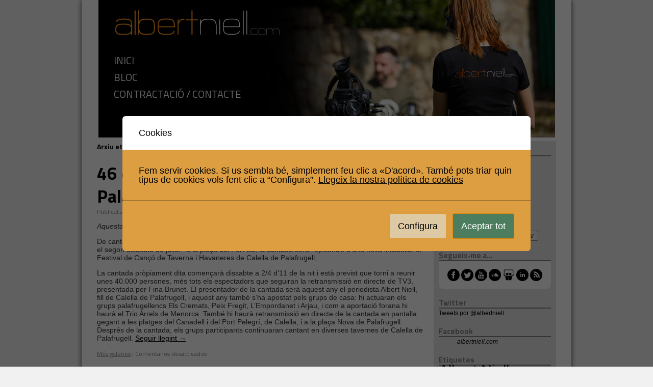

--- FILE ---
content_type: text/html; charset=UTF-8
request_url: https://albertniell.com/etiqueta/46-ena-cantada-havaneres/
body_size: 13989
content:
<!DOCTYPE html>
<html dir="ltr" lang="es" prefix="og: https://ogp.me/ns#">
<head>
<meta charset="UTF-8" />

<link rel="profile" href="https://gmpg.org/xfn/11" />
<link rel="stylesheet" type="text/css" media="all" href="https://albertniell.com/wp-content/themes/AlbertNiell/style.css" />
<link rel="pingback" href="https://albertniell.com/xmlrpc.php" />
<link href='https://fonts.googleapis.com/css?family=Titillium+Web:400,700' rel='stylesheet' type='text/css'>
<link rel="author" href="https://plus.google.com/u/0/114013053861186639934"/>
	<style>img:is([sizes="auto" i], [sizes^="auto," i]) { contain-intrinsic-size: 3000px 1500px }</style>
	
		<!-- All in One SEO 4.8.7 - aioseo.com -->
		<title>46 ena cantada havaneres - Albert Niell</title>
	<meta name="robots" content="max-image-preview:large" />
	<meta name="google-site-verification" content="5E2FFxBdJIOPfF8R9coc4bi0IXop8PoZUFM2TVjqBsY" />
	<link rel="canonical" href="https://albertniell.com/etiqueta/46-ena-cantada-havaneres/" />
	<meta name="generator" content="All in One SEO (AIOSEO) 4.8.7" />
		<script type="application/ld+json" class="aioseo-schema">
			{"@context":"https:\/\/schema.org","@graph":[{"@type":"BreadcrumbList","@id":"https:\/\/albertniell.com\/etiqueta\/46-ena-cantada-havaneres\/#breadcrumblist","itemListElement":[{"@type":"ListItem","@id":"https:\/\/albertniell.com#listItem","position":1,"name":"Home","item":"https:\/\/albertniell.com","nextItem":{"@type":"ListItem","@id":"https:\/\/albertniell.com\/etiqueta\/46-ena-cantada-havaneres\/#listItem","name":"46 ena cantada havaneres"}},{"@type":"ListItem","@id":"https:\/\/albertniell.com\/etiqueta\/46-ena-cantada-havaneres\/#listItem","position":2,"name":"46 ena cantada havaneres","previousItem":{"@type":"ListItem","@id":"https:\/\/albertniell.com#listItem","name":"Home"}}]},{"@type":"CollectionPage","@id":"https:\/\/albertniell.com\/etiqueta\/46-ena-cantada-havaneres\/#collectionpage","url":"https:\/\/albertniell.com\/etiqueta\/46-ena-cantada-havaneres\/","name":"46 ena cantada havaneres - Albert Niell","inLanguage":"es-ES","isPartOf":{"@id":"https:\/\/albertniell.com\/#website"},"breadcrumb":{"@id":"https:\/\/albertniell.com\/etiqueta\/46-ena-cantada-havaneres\/#breadcrumblist"}},{"@type":"Organization","@id":"https:\/\/albertniell.com\/#organization","name":"Albert Niell","description":"Bloc personal de l'Albert Niell","url":"https:\/\/albertniell.com\/","logo":{"@type":"ImageObject","url":"https:\/\/albertniell.com\/wp-content\/uploads\/Captura-de-pantalla-2025-02-10-a-las-12.54.45.png","@id":"https:\/\/albertniell.com\/etiqueta\/46-ena-cantada-havaneres\/#organizationLogo","width":652,"height":610,"caption":"albert niell proaccio"},"image":{"@id":"https:\/\/albertniell.com\/etiqueta\/46-ena-cantada-havaneres\/#organizationLogo"},"sameAs":["https:\/\/www.instagram.com\/proaccio.cat?utm_source=ig_web_button_share_sheet&igsh=ZDNlZDc0MzIxNw=="]},{"@type":"WebSite","@id":"https:\/\/albertniell.com\/#website","url":"https:\/\/albertniell.com\/","name":"Albert Niell","description":"Bloc personal de l'Albert Niell","inLanguage":"es-ES","publisher":{"@id":"https:\/\/albertniell.com\/#organization"}}]}
		</script>
		<!-- All in One SEO -->

<link rel="alternate" type="application/rss+xml" title="Albert Niell &raquo; Feed" href="https://albertniell.com/feed/" />
<link rel="alternate" type="application/rss+xml" title="Albert Niell &raquo; Feed de los comentarios" href="https://albertniell.com/comments/feed/" />
<link rel="alternate" type="application/rss+xml" title="Albert Niell &raquo; Etiqueta 46 ena cantada havaneres del feed" href="https://albertniell.com/etiqueta/46-ena-cantada-havaneres/feed/" />
		<!-- This site uses the Google Analytics by MonsterInsights plugin v9.7.0 - Using Analytics tracking - https://www.monsterinsights.com/ -->
		<!-- Note: MonsterInsights is not currently configured on this site. The site owner needs to authenticate with Google Analytics in the MonsterInsights settings panel. -->
					<!-- No tracking code set -->
				<!-- / Google Analytics by MonsterInsights -->
		<script type="text/javascript">
/* <![CDATA[ */
window._wpemojiSettings = {"baseUrl":"https:\/\/s.w.org\/images\/core\/emoji\/16.0.1\/72x72\/","ext":".png","svgUrl":"https:\/\/s.w.org\/images\/core\/emoji\/16.0.1\/svg\/","svgExt":".svg","source":{"concatemoji":"https:\/\/albertniell.com\/wp-includes\/js\/wp-emoji-release.min.js?ver=6.8.3"}};
/*! This file is auto-generated */
!function(s,n){var o,i,e;function c(e){try{var t={supportTests:e,timestamp:(new Date).valueOf()};sessionStorage.setItem(o,JSON.stringify(t))}catch(e){}}function p(e,t,n){e.clearRect(0,0,e.canvas.width,e.canvas.height),e.fillText(t,0,0);var t=new Uint32Array(e.getImageData(0,0,e.canvas.width,e.canvas.height).data),a=(e.clearRect(0,0,e.canvas.width,e.canvas.height),e.fillText(n,0,0),new Uint32Array(e.getImageData(0,0,e.canvas.width,e.canvas.height).data));return t.every(function(e,t){return e===a[t]})}function u(e,t){e.clearRect(0,0,e.canvas.width,e.canvas.height),e.fillText(t,0,0);for(var n=e.getImageData(16,16,1,1),a=0;a<n.data.length;a++)if(0!==n.data[a])return!1;return!0}function f(e,t,n,a){switch(t){case"flag":return n(e,"\ud83c\udff3\ufe0f\u200d\u26a7\ufe0f","\ud83c\udff3\ufe0f\u200b\u26a7\ufe0f")?!1:!n(e,"\ud83c\udde8\ud83c\uddf6","\ud83c\udde8\u200b\ud83c\uddf6")&&!n(e,"\ud83c\udff4\udb40\udc67\udb40\udc62\udb40\udc65\udb40\udc6e\udb40\udc67\udb40\udc7f","\ud83c\udff4\u200b\udb40\udc67\u200b\udb40\udc62\u200b\udb40\udc65\u200b\udb40\udc6e\u200b\udb40\udc67\u200b\udb40\udc7f");case"emoji":return!a(e,"\ud83e\udedf")}return!1}function g(e,t,n,a){var r="undefined"!=typeof WorkerGlobalScope&&self instanceof WorkerGlobalScope?new OffscreenCanvas(300,150):s.createElement("canvas"),o=r.getContext("2d",{willReadFrequently:!0}),i=(o.textBaseline="top",o.font="600 32px Arial",{});return e.forEach(function(e){i[e]=t(o,e,n,a)}),i}function t(e){var t=s.createElement("script");t.src=e,t.defer=!0,s.head.appendChild(t)}"undefined"!=typeof Promise&&(o="wpEmojiSettingsSupports",i=["flag","emoji"],n.supports={everything:!0,everythingExceptFlag:!0},e=new Promise(function(e){s.addEventListener("DOMContentLoaded",e,{once:!0})}),new Promise(function(t){var n=function(){try{var e=JSON.parse(sessionStorage.getItem(o));if("object"==typeof e&&"number"==typeof e.timestamp&&(new Date).valueOf()<e.timestamp+604800&&"object"==typeof e.supportTests)return e.supportTests}catch(e){}return null}();if(!n){if("undefined"!=typeof Worker&&"undefined"!=typeof OffscreenCanvas&&"undefined"!=typeof URL&&URL.createObjectURL&&"undefined"!=typeof Blob)try{var e="postMessage("+g.toString()+"("+[JSON.stringify(i),f.toString(),p.toString(),u.toString()].join(",")+"));",a=new Blob([e],{type:"text/javascript"}),r=new Worker(URL.createObjectURL(a),{name:"wpTestEmojiSupports"});return void(r.onmessage=function(e){c(n=e.data),r.terminate(),t(n)})}catch(e){}c(n=g(i,f,p,u))}t(n)}).then(function(e){for(var t in e)n.supports[t]=e[t],n.supports.everything=n.supports.everything&&n.supports[t],"flag"!==t&&(n.supports.everythingExceptFlag=n.supports.everythingExceptFlag&&n.supports[t]);n.supports.everythingExceptFlag=n.supports.everythingExceptFlag&&!n.supports.flag,n.DOMReady=!1,n.readyCallback=function(){n.DOMReady=!0}}).then(function(){return e}).then(function(){var e;n.supports.everything||(n.readyCallback(),(e=n.source||{}).concatemoji?t(e.concatemoji):e.wpemoji&&e.twemoji&&(t(e.twemoji),t(e.wpemoji)))}))}((window,document),window._wpemojiSettings);
/* ]]> */
</script>
<style id='wp-emoji-styles-inline-css' type='text/css'>

	img.wp-smiley, img.emoji {
		display: inline !important;
		border: none !important;
		box-shadow: none !important;
		height: 1em !important;
		width: 1em !important;
		margin: 0 0.07em !important;
		vertical-align: -0.1em !important;
		background: none !important;
		padding: 0 !important;
	}
</style>
<link rel='stylesheet' id='wp-block-library-css' href='https://albertniell.com/wp-includes/css/dist/block-library/style.min.css?ver=6.8.3' type='text/css' media='all' />
<style id='classic-theme-styles-inline-css' type='text/css'>
/*! This file is auto-generated */
.wp-block-button__link{color:#fff;background-color:#32373c;border-radius:9999px;box-shadow:none;text-decoration:none;padding:calc(.667em + 2px) calc(1.333em + 2px);font-size:1.125em}.wp-block-file__button{background:#32373c;color:#fff;text-decoration:none}
</style>
<style id='global-styles-inline-css' type='text/css'>
:root{--wp--preset--aspect-ratio--square: 1;--wp--preset--aspect-ratio--4-3: 4/3;--wp--preset--aspect-ratio--3-4: 3/4;--wp--preset--aspect-ratio--3-2: 3/2;--wp--preset--aspect-ratio--2-3: 2/3;--wp--preset--aspect-ratio--16-9: 16/9;--wp--preset--aspect-ratio--9-16: 9/16;--wp--preset--color--black: #000000;--wp--preset--color--cyan-bluish-gray: #abb8c3;--wp--preset--color--white: #ffffff;--wp--preset--color--pale-pink: #f78da7;--wp--preset--color--vivid-red: #cf2e2e;--wp--preset--color--luminous-vivid-orange: #ff6900;--wp--preset--color--luminous-vivid-amber: #fcb900;--wp--preset--color--light-green-cyan: #7bdcb5;--wp--preset--color--vivid-green-cyan: #00d084;--wp--preset--color--pale-cyan-blue: #8ed1fc;--wp--preset--color--vivid-cyan-blue: #0693e3;--wp--preset--color--vivid-purple: #9b51e0;--wp--preset--gradient--vivid-cyan-blue-to-vivid-purple: linear-gradient(135deg,rgba(6,147,227,1) 0%,rgb(155,81,224) 100%);--wp--preset--gradient--light-green-cyan-to-vivid-green-cyan: linear-gradient(135deg,rgb(122,220,180) 0%,rgb(0,208,130) 100%);--wp--preset--gradient--luminous-vivid-amber-to-luminous-vivid-orange: linear-gradient(135deg,rgba(252,185,0,1) 0%,rgba(255,105,0,1) 100%);--wp--preset--gradient--luminous-vivid-orange-to-vivid-red: linear-gradient(135deg,rgba(255,105,0,1) 0%,rgb(207,46,46) 100%);--wp--preset--gradient--very-light-gray-to-cyan-bluish-gray: linear-gradient(135deg,rgb(238,238,238) 0%,rgb(169,184,195) 100%);--wp--preset--gradient--cool-to-warm-spectrum: linear-gradient(135deg,rgb(74,234,220) 0%,rgb(151,120,209) 20%,rgb(207,42,186) 40%,rgb(238,44,130) 60%,rgb(251,105,98) 80%,rgb(254,248,76) 100%);--wp--preset--gradient--blush-light-purple: linear-gradient(135deg,rgb(255,206,236) 0%,rgb(152,150,240) 100%);--wp--preset--gradient--blush-bordeaux: linear-gradient(135deg,rgb(254,205,165) 0%,rgb(254,45,45) 50%,rgb(107,0,62) 100%);--wp--preset--gradient--luminous-dusk: linear-gradient(135deg,rgb(255,203,112) 0%,rgb(199,81,192) 50%,rgb(65,88,208) 100%);--wp--preset--gradient--pale-ocean: linear-gradient(135deg,rgb(255,245,203) 0%,rgb(182,227,212) 50%,rgb(51,167,181) 100%);--wp--preset--gradient--electric-grass: linear-gradient(135deg,rgb(202,248,128) 0%,rgb(113,206,126) 100%);--wp--preset--gradient--midnight: linear-gradient(135deg,rgb(2,3,129) 0%,rgb(40,116,252) 100%);--wp--preset--font-size--small: 13px;--wp--preset--font-size--medium: 20px;--wp--preset--font-size--large: 36px;--wp--preset--font-size--x-large: 42px;--wp--preset--spacing--20: 0.44rem;--wp--preset--spacing--30: 0.67rem;--wp--preset--spacing--40: 1rem;--wp--preset--spacing--50: 1.5rem;--wp--preset--spacing--60: 2.25rem;--wp--preset--spacing--70: 3.38rem;--wp--preset--spacing--80: 5.06rem;--wp--preset--shadow--natural: 6px 6px 9px rgba(0, 0, 0, 0.2);--wp--preset--shadow--deep: 12px 12px 50px rgba(0, 0, 0, 0.4);--wp--preset--shadow--sharp: 6px 6px 0px rgba(0, 0, 0, 0.2);--wp--preset--shadow--outlined: 6px 6px 0px -3px rgba(255, 255, 255, 1), 6px 6px rgba(0, 0, 0, 1);--wp--preset--shadow--crisp: 6px 6px 0px rgba(0, 0, 0, 1);}:where(.is-layout-flex){gap: 0.5em;}:where(.is-layout-grid){gap: 0.5em;}body .is-layout-flex{display: flex;}.is-layout-flex{flex-wrap: wrap;align-items: center;}.is-layout-flex > :is(*, div){margin: 0;}body .is-layout-grid{display: grid;}.is-layout-grid > :is(*, div){margin: 0;}:where(.wp-block-columns.is-layout-flex){gap: 2em;}:where(.wp-block-columns.is-layout-grid){gap: 2em;}:where(.wp-block-post-template.is-layout-flex){gap: 1.25em;}:where(.wp-block-post-template.is-layout-grid){gap: 1.25em;}.has-black-color{color: var(--wp--preset--color--black) !important;}.has-cyan-bluish-gray-color{color: var(--wp--preset--color--cyan-bluish-gray) !important;}.has-white-color{color: var(--wp--preset--color--white) !important;}.has-pale-pink-color{color: var(--wp--preset--color--pale-pink) !important;}.has-vivid-red-color{color: var(--wp--preset--color--vivid-red) !important;}.has-luminous-vivid-orange-color{color: var(--wp--preset--color--luminous-vivid-orange) !important;}.has-luminous-vivid-amber-color{color: var(--wp--preset--color--luminous-vivid-amber) !important;}.has-light-green-cyan-color{color: var(--wp--preset--color--light-green-cyan) !important;}.has-vivid-green-cyan-color{color: var(--wp--preset--color--vivid-green-cyan) !important;}.has-pale-cyan-blue-color{color: var(--wp--preset--color--pale-cyan-blue) !important;}.has-vivid-cyan-blue-color{color: var(--wp--preset--color--vivid-cyan-blue) !important;}.has-vivid-purple-color{color: var(--wp--preset--color--vivid-purple) !important;}.has-black-background-color{background-color: var(--wp--preset--color--black) !important;}.has-cyan-bluish-gray-background-color{background-color: var(--wp--preset--color--cyan-bluish-gray) !important;}.has-white-background-color{background-color: var(--wp--preset--color--white) !important;}.has-pale-pink-background-color{background-color: var(--wp--preset--color--pale-pink) !important;}.has-vivid-red-background-color{background-color: var(--wp--preset--color--vivid-red) !important;}.has-luminous-vivid-orange-background-color{background-color: var(--wp--preset--color--luminous-vivid-orange) !important;}.has-luminous-vivid-amber-background-color{background-color: var(--wp--preset--color--luminous-vivid-amber) !important;}.has-light-green-cyan-background-color{background-color: var(--wp--preset--color--light-green-cyan) !important;}.has-vivid-green-cyan-background-color{background-color: var(--wp--preset--color--vivid-green-cyan) !important;}.has-pale-cyan-blue-background-color{background-color: var(--wp--preset--color--pale-cyan-blue) !important;}.has-vivid-cyan-blue-background-color{background-color: var(--wp--preset--color--vivid-cyan-blue) !important;}.has-vivid-purple-background-color{background-color: var(--wp--preset--color--vivid-purple) !important;}.has-black-border-color{border-color: var(--wp--preset--color--black) !important;}.has-cyan-bluish-gray-border-color{border-color: var(--wp--preset--color--cyan-bluish-gray) !important;}.has-white-border-color{border-color: var(--wp--preset--color--white) !important;}.has-pale-pink-border-color{border-color: var(--wp--preset--color--pale-pink) !important;}.has-vivid-red-border-color{border-color: var(--wp--preset--color--vivid-red) !important;}.has-luminous-vivid-orange-border-color{border-color: var(--wp--preset--color--luminous-vivid-orange) !important;}.has-luminous-vivid-amber-border-color{border-color: var(--wp--preset--color--luminous-vivid-amber) !important;}.has-light-green-cyan-border-color{border-color: var(--wp--preset--color--light-green-cyan) !important;}.has-vivid-green-cyan-border-color{border-color: var(--wp--preset--color--vivid-green-cyan) !important;}.has-pale-cyan-blue-border-color{border-color: var(--wp--preset--color--pale-cyan-blue) !important;}.has-vivid-cyan-blue-border-color{border-color: var(--wp--preset--color--vivid-cyan-blue) !important;}.has-vivid-purple-border-color{border-color: var(--wp--preset--color--vivid-purple) !important;}.has-vivid-cyan-blue-to-vivid-purple-gradient-background{background: var(--wp--preset--gradient--vivid-cyan-blue-to-vivid-purple) !important;}.has-light-green-cyan-to-vivid-green-cyan-gradient-background{background: var(--wp--preset--gradient--light-green-cyan-to-vivid-green-cyan) !important;}.has-luminous-vivid-amber-to-luminous-vivid-orange-gradient-background{background: var(--wp--preset--gradient--luminous-vivid-amber-to-luminous-vivid-orange) !important;}.has-luminous-vivid-orange-to-vivid-red-gradient-background{background: var(--wp--preset--gradient--luminous-vivid-orange-to-vivid-red) !important;}.has-very-light-gray-to-cyan-bluish-gray-gradient-background{background: var(--wp--preset--gradient--very-light-gray-to-cyan-bluish-gray) !important;}.has-cool-to-warm-spectrum-gradient-background{background: var(--wp--preset--gradient--cool-to-warm-spectrum) !important;}.has-blush-light-purple-gradient-background{background: var(--wp--preset--gradient--blush-light-purple) !important;}.has-blush-bordeaux-gradient-background{background: var(--wp--preset--gradient--blush-bordeaux) !important;}.has-luminous-dusk-gradient-background{background: var(--wp--preset--gradient--luminous-dusk) !important;}.has-pale-ocean-gradient-background{background: var(--wp--preset--gradient--pale-ocean) !important;}.has-electric-grass-gradient-background{background: var(--wp--preset--gradient--electric-grass) !important;}.has-midnight-gradient-background{background: var(--wp--preset--gradient--midnight) !important;}.has-small-font-size{font-size: var(--wp--preset--font-size--small) !important;}.has-medium-font-size{font-size: var(--wp--preset--font-size--medium) !important;}.has-large-font-size{font-size: var(--wp--preset--font-size--large) !important;}.has-x-large-font-size{font-size: var(--wp--preset--font-size--x-large) !important;}
:where(.wp-block-post-template.is-layout-flex){gap: 1.25em;}:where(.wp-block-post-template.is-layout-grid){gap: 1.25em;}
:where(.wp-block-columns.is-layout-flex){gap: 2em;}:where(.wp-block-columns.is-layout-grid){gap: 2em;}
:root :where(.wp-block-pullquote){font-size: 1.5em;line-height: 1.6;}
</style>
<link rel='stylesheet' id='contact-form-7-css' href='https://albertniell.com/wp-content/plugins/contact-form-7/includes/css/styles.css?ver=6.1.1' type='text/css' media='all' />
<link rel='stylesheet' id='cookies-and-content-security-policy-css' href='https://albertniell.com/wp-content/plugins/cookies-and-content-security-policy/css/cookies-and-content-security-policy.min.css?ver=2.30' type='text/css' media='all' />
<link rel='stylesheet' id='st-widget-css' href='https://albertniell.com/wp-content/plugins/share-this/css/style.css?ver=6.8.3' type='text/css' media='all' />
<script type="text/javascript" src="https://albertniell.com/wp-includes/js/jquery/jquery.min.js?ver=3.7.1" id="jquery-core-js"></script>
<script type="text/javascript" src="https://albertniell.com/wp-includes/js/jquery/jquery-migrate.min.js?ver=3.4.1" id="jquery-migrate-js"></script>
<link rel="https://api.w.org/" href="https://albertniell.com/wp-json/" /><link rel="alternate" title="JSON" type="application/json" href="https://albertniell.com/wp-json/wp/v2/tags/93" /><link rel="EditURI" type="application/rsd+xml" title="RSD" href="https://albertniell.com/xmlrpc.php?rsd" />
<meta name="generator" content="WordPress 6.8.3" />
<script charset="utf-8" type="text/javascript">var switchTo5x=true;</script><script charset="utf-8" type="text/javascript" src="https://w.sharethis.com/button/buttons.js"></script><script type="text/javascript">stLight.options({publisher:'wp.3e578989-2ac2-49f7-80f8-9630cadcf08b'});var st_type='wordpress3.4.2';</script><style type="text/css" id="cookies-and-content-security-policy-css-custom">.modal-cacsp-backdrop {background-color: #000000;}.modal-cacsp-position .modal-cacsp-box > *,.modal-cacsp-position .modal-cacsp-box.modal-cacsp-box-show.modal-cacsp-box-bottom {background-color: #dd9e41;}.modal-cacsp-position .modal-cacsp-box .modal-cacsp-box-header {background-color: #ffffff;}.modal-cacsp-position .modal-cacsp-box.modal-cacsp-box-settings .modal-cacsp-box-settings-list ul li:first-child,.modal-cacsp-position .modal-cacsp-box .modal-cacsp-btns,.modal-cacsp-position .modal-cacsp-box.modal-cacsp-box-settings .modal-cacsp-box-settings-list ul li,.modal-cacsp-position .modal-cacsp-box.modal-cacsp-box-show.modal-cacsp-box-bottom {border-color: #000000;}.modal-cacsp-position, .modal-cacsp-position,.modal-cacsp-position, .modal-cacsp-position *,.modal-cacsp-position .modal-cacsp-box.modal-cacsp-box-settings .modal-cacsp-box-settings-list ul li span.modal-cacsp-toggle-switch.modal-cacsp-toggle-switch-active.disabled span {color: #000000;}.modal-cacsp-position .modal-cacsp-box .modal-cacsp-box-header,.modal-cacsp-position .modal-cacsp-box .modal-cacsp-box-header * {color: #000000;}.modal-cacsp-position .modal-cacsp-box.modal-cacsp-box-settings .modal-cacsp-box-settings-list ul li a.modal-cacsp-toggle-switch.modal-cacsp-toggle-switch-active span {color: #000000;}.modal-cacsp-position .modal-cacsp-box.modal-cacsp-box-settings .modal-cacsp-box-settings-list ul li a.modal-cacsp-toggle-switch span.modal-cacsp-toggle {background-color: rgba(147,147,147, .2);}.modal-cacsp-position .modal-cacsp-box.modal-cacsp-box-settings .modal-cacsp-box-settings-list ul li a.modal-cacsp-toggle-switch span.modal-cacsp-toggle-switch-handle {background-color: #939393;}.modal-cacsp-position .modal-cacsp-box.modal-cacsp-box-settings .modal-cacsp-box-settings-list ul li a.modal-cacsp-toggle-switch.modal-cacsp-toggle-switch-active span.modal-cacsp-toggle {background-color: rgba(255,255,255, .2);}.modal-cacsp-position .modal-cacsp-box.modal-cacsp-box-settings .modal-cacsp-box-settings-list ul li a.modal-cacsp-toggle-switch.modal-cacsp-toggle-switch-active span.modal-cacsp-toggle-switch-handle {background-color: #ffffff;}.modal-cacsp-position .modal-cacsp-box.modal-cacsp-box-settings .modal-cacsp-box-settings-list ul li a.modal-cacsp-toggle-switch.modal-cacsp-toggle-switch-active span {color: #ffffff;}.modal-cacsp-position .modal-cacsp-box .modal-cacsp-btns .modal-cacsp-btn.modal-cacsp-btn-settings {background-color: #ddc9a4;}.modal-cacsp-position .modal-cacsp-box .modal-cacsp-btns .modal-cacsp-btn.modal-cacsp-btn-settings {border-color: #dd9933;}.modal-cacsp-position .modal-cacsp-box .modal-cacsp-btns .modal-cacsp-btn.modal-cacsp-btn-settings,.modal-cacsp-position .modal-cacsp-box .modal-cacsp-btns .modal-cacsp-btn.modal-cacsp-btn-settings * {color: #000000;}.modal-cacsp-position .modal-cacsp-box .modal-cacsp-btns .modal-cacsp-btn.modal-cacsp-btn-accept,.modal-cacsp-position .modal-cacsp-box .modal-cacsp-btns .modal-cacsp-btn.modal-cacsp-btn-accept-all {border-color: #dd8502;}.modal-cacsp-position .modal-cacsp-box .modal-cacsp-btns .modal-cacsp-btn.modal-cacsp-btn-accept,.modal-cacsp-position .modal-cacsp-box .modal-cacsp-btns .modal-cacsp-btn.modal-cacsp-btn-accept *,.modal-cacsp-position .modal-cacsp-box .modal-cacsp-btns .modal-cacsp-btn.modal-cacsp-btn-accept-all,.modal-cacsp-position .modal-cacsp-box .modal-cacsp-btns .modal-cacsp-btn.modal-cacsp-btn-accept-all * {color: #ffffff;}</style><script type="text/javascript">
  var _gaq = _gaq || [];
  _gaq.push(['_setAccount', 'UA-35877459-1']);
  _gaq.push(['_trackPageview']);
  (function() {
    var ga = document.createElement('script'); ga.type = 'text/javascript'; ga.async = true;
    ga.src = ('https:' == document.location.protocol ? 'https://ssl' : 'http://www') + '.google-analytics.com/ga.js';
    var s = document.getElementsByTagName('script')[0]; s.parentNode.insertBefore(ga, s);
  })(); 
</script>
</head>

<body data-rsssl=1 class="archive tag tag-46-ena-cantada-havaneres tag-93 wp-theme-AlbertNiell">
<div id="wrapper" class="hfeed">
<div id="capcalera">
<div id="logo"><a href="https://www.albertniell.com" title="Bloc personal de l'Albert Niell"></a></div>
<div id="menu">
<ul>
<li><a href="https://www.albertniell.com">INICI</a></li>
<li><a href="/bloc">BLOC</a></li>
<li><a href="/contractacio-contacte">CONTRACTACIÓ / CONTACTE</a></li>
</ul>
</div>
</div>	
	<div id="main">
		<div id="container">
			<div id="content" role="main">

				<h1 class="page-title">Arxiu etiquetes: <span>46 ena cantada havaneres</span></h1>






			<div id="post-109" class="post-109 post type-post status-publish format-gallery hentry category-albert-niell category-esdeveniments category-recull-de-premsa category-televisio tag-46-ena-cantada-havaneres tag-albert-niell tag-calella-de-palafrugell tag-havaneres tag-havaneres-calella-de-palfrugell tag-haveneres-2012 tag-presentador tag-presentador-esdeveniments tag-speaker post_format-post-format-gallery">
			<h2 class="entry-title"><a href="https://albertniell.com/2012/07/presentador-de-les-havaneres-2012/" title="Permalink a 46 ena cantada havaneres Calella de Palafrugell  2012" rel="bookmark">46 ena cantada havaneres Calella de Palafrugell  2012</a></h2>

			<div class="entry-meta">
				<span class="meta-prep meta-prep-author">Publicat a</span> <a href="https://albertniell.com/2012/07/presentador-de-les-havaneres-2012/" title="10:00 pm" rel="bookmark"><span class="entry-date">07/07/2012</span></a> <span class="meta-sep">per</span> <span class="author vcard"><a class="url fn n" href="https://albertniell.com/author/albert/" title="Veure totes les entrades de Albert Niell">Albert Niell</a></span>			</div><!-- .entry-meta -->

			<div class="entry-content">
										<div class="gallery-thumb">
							<a class="size-thumbnail" href="https://albertniell.com/2012/07/presentador-de-les-havaneres-2012/"></a>
						</div><!-- .gallery-thumb -->
						<p><em>Aquesta galeria conté <a href="https://albertniell.com/2012/07/presentador-de-les-havaneres-2012/" title="Permalink a 46 ena cantada havaneres Calella de Palafrugell  2012" rel="bookmark">21 fotos</a>.</em></p>
										<p>De cantades d&#8217;havaneres n&#8217;hi ha moltes, però la cantada per excel·lència és la nostra” Com sempre, el segon dissabte de juliol– a la plaça del Port Bo, la cantada serà l&#8217;epicentre d&#8217;una nova iniciativa: el Festival de Cançó de Taverna i Havaneres de Calella de Palafrugell, </p>
<p>La cantada pròpiament dita començarà dissabte a 2/4 d&#8217;11 de la nit i està previst que torni a reunir unes 40.000 persones, més tots els espectadors que seguiran la retransmissió en directe de TV3, presentada per Fina Brunet. El presentador de la cantada serà aquest any el periodista Albert Niell, fill de Calella de Palafrugell, i aquest any també s&#8217;ha apostat pels grups de casa: hi actuaran els grups palafrugellencs Els Cremats, Peix Fregit, L&#8217;Empordanet i Arjau, i com a aportació forana hi haurà el Trio Arrels de Menorca. També hi haurà retransmissió en directe de la cantada en pantalla gegant a les platges del Canadell i del Port Pelegrí, de Calella, i a la plaça Nova de Palafrugell. Després de la cantada, els grups participants continuaran cantant en diverses tavernes de Calella de Palafrugell. <a href="https://albertniell.com/2012/07/presentador-de-les-havaneres-2012/">Seguir llegint <span class="meta-nav">&rarr;</span></a></p>
			</div><!-- .entry-content -->

			<div class="entry-utility">
							<a href="https://albertniell.com/type/gallery/" title="Veure galeries">Més galeries</a>
				<span class="meta-sep">|</span>
							<span class="comments-link"><span>Comentarios desactivados<span class="screen-reader-text"> en 46 ena cantada havaneres Calella de Palafrugell  2012</span></span></span>
							</div><!-- .entry-utility -->
		</div><!-- #post-## -->


	

			</div><!-- #content -->
		</div><!-- #container -->


		<div id="primary" class="widget-area" role="complementary">
			<ul class="xoxo">

<li id="categories-3" class="widget-container widget_categories"><h3 class="widget-title">Categories</h3>
			<ul>
					<li class="cat-item cat-item-8"><a href="https://albertniell.com/categoria/albert-niell/">Albert Niell</a>
</li>
	<li class="cat-item cat-item-4"><a href="https://albertniell.com/categoria/anuncis/">Anuncis</a>
</li>
	<li class="cat-item cat-item-100"><a href="https://albertniell.com/categoria/benvinguda/">Benvinguda</a>
</li>
	<li class="cat-item cat-item-5"><a href="https://albertniell.com/categoria/esdeveniments/">Esdeveniments</a>
</li>
	<li class="cat-item cat-item-1"><a href="https://albertniell.com/categoria/radio/">Ràdio</a>
</li>
	<li class="cat-item cat-item-109"><a href="https://albertniell.com/categoria/recull-de-premsa/">Recull de premsa</a>
</li>
	<li class="cat-item cat-item-3"><a href="https://albertniell.com/categoria/televisio/">Televisió</a>
</li>
			</ul>

			</li><li id="search-3" class="widget-container widget_search"><form role="search" method="get" id="searchform" class="searchform" action="https://albertniell.com/">
				<div>
					<label class="screen-reader-text" for="s">Buscar:</label>
					<input type="text" value="" name="s" id="s" />
					<input type="submit" id="searchsubmit" value="Buscar" />
				</div>
			</form></li><li id="text-8" class="widget-container widget_text">			<div class="textwidget"></div>
		</li><li id="custom_html-2" class="widget_text widget-container widget_custom_html"><h3 class="widget-title">Segueix-me a&#8230;</h3><div class="textwidget custom-html-widget"><div id="icon-wid"><a href="https://www.facebook.com/pages/Albert-Niell/485792814785395" target="_blank"><svg xmlns="http://www.w3.org/2000/svg" width="24" height="24" viewbox="0 0 24 24"><path d="M12 0c-6.627 0-12 5.373-12 12s5.373 12 12 12 12-5.373 12-12-5.373-12-12-12zm3 8h-1.35c-.538 0-.65.221-.65.778v1.222h2l-.209 2h-1.791v7h-3v-7h-2v-2h2v-2.308c0-1.769.931-2.692 3.029-2.692h1.971v3z"/></svg></a>
<a href="https://twitter.com/albertniell" target="_blank"><svg xmlns="http://www.w3.org/2000/svg" width="24" height="24" viewbox="0 0 24 24"><path d="M12 0c-6.627 0-12 5.373-12 12s5.373 12 12 12 12-5.373 12-12-5.373-12-12-12zm6.066 9.645c.183 4.04-2.83 8.544-8.164 8.544-1.622 0-3.131-.476-4.402-1.291 1.524.18 3.045-.244 4.252-1.189-1.256-.023-2.317-.854-2.684-1.995.451.086.895.061 1.298-.049-1.381-.278-2.335-1.522-2.304-2.853.388.215.83.344 1.301.359-1.279-.855-1.641-2.544-.889-3.835 1.416 1.738 3.533 2.881 5.92 3.001-.419-1.796.944-3.527 2.799-3.527.825 0 1.572.349 2.096.907.654-.128 1.27-.368 1.824-.697-.215.671-.67 1.233-1.263 1.589.581-.07 1.135-.224 1.649-.453-.384.578-.87 1.084-1.433 1.489z"/></svg></a>
<a href="https://www.youtube.com/user/AlbertNiell" target="_blank"><svg xmlns="http://www.w3.org/2000/svg" width="24" height="24" viewbox="0 0 24 24"><path d="M10.918 13.933h.706v3.795h-.706v-.419c-.13.154-.266.272-.405.353-.381.218-.902.213-.902-.557v-3.172h.705v2.909c0 .153.037.256.188.256.138 0 .329-.176.415-.284v-2.881zm.642-4.181c.2 0 .311-.16.311-.377v-1.854c0-.223-.098-.38-.324-.38-.208 0-.309.161-.309.38v1.854c-.001.21.117.377.322.377zm-1.941 2.831h-2.439v.747h.823v4.398h.795v-4.398h.821v-.747zm4.721 2.253v2.105c0 .47-.176.834-.645.834-.259 0-.474-.094-.671-.34v.292h-.712v-5.145h.712v1.656c.16-.194.375-.354.628-.354.517.001.688.437.688.952zm-.727.043c0-.128-.024-.225-.075-.292-.086-.113-.244-.125-.367-.062l-.146.116v2.365l.167.134c.115.058.283.062.361-.039.04-.054.061-.141.061-.262v-1.96zm10.387-2.879c0 6.627-5.373 12-12 12s-12-5.373-12-12 5.373-12 12-12 12 5.373 12 12zm-10.746-2.251c0 .394.12.712.519.712.224 0 .534-.117.855-.498v.44h.741v-3.986h-.741v3.025c-.09.113-.291.299-.436.299-.159 0-.197-.108-.197-.269v-3.055h-.741v3.332zm-2.779-2.294v1.954c0 .703.367 1.068 1.085 1.068.597 0 1.065-.399 1.065-1.068v-1.954c0-.624-.465-1.071-1.065-1.071-.652 0-1.085.432-1.085 1.071zm-2.761-2.455l.993 3.211v2.191h.835v-2.191l.971-3.211h-.848l-.535 2.16-.575-2.16h-.841zm10.119 10.208c-.013-2.605-.204-3.602-1.848-3.714-1.518-.104-6.455-.103-7.971 0-1.642.112-1.835 1.104-1.848 3.714.013 2.606.204 3.602 1.848 3.715 1.516.103 6.453.103 7.971 0 1.643-.113 1.835-1.104 1.848-3.715zm-.885-.255v.966h-1.35v.716c0 .285.024.531.308.531.298 0 .315-.2.315-.531v-.264h.727v.285c0 .731-.313 1.174-1.057 1.174-.676 0-1.019-.491-1.019-1.174v-1.704c0-.659.435-1.116 1.071-1.116.678.001 1.005.431 1.005 1.117zm-.726-.007c0-.256-.054-.445-.309-.445-.261 0-.314.184-.314.445v.385h.623v-.385z"/></svg></a>
<a href="https://soundcloud.com/albert-niell" target="_blank"><svg xmlns="http://www.w3.org/2000/svg" width="24" height="24" viewbox="0 0 24 24"><path d="M12 0c-6.627 0-12 5.373-12 12s5.373 12 12 12 12-5.373 12-12-5.373-12-12-12zm-6.417 14.583c-.354-.318-.583-.79-.583-1.323 0-.532.229-1.003.583-1.323v2.646zm1.167.417c-.212 0-.323.003-.583-.08v-3.318c.276-.088.407-.085.583-.071v3.469zm1.167 0h-.584v-3.305l.18.105c.08-.328.222-.628.404-.895v4.095zm1.166 0h-.583v-4.706c.18-.134.373-.25.583-.33v5.036zm1.167 0h-.583v-5.167c.22-.023.286-.04.583.005v5.162zm1.167 0h-.584v-4.987l.222.107c.104-.181.228-.346.362-.5v5.38zm5.885 0h-5.302v-5.904c.465-.32 1.016-.512 1.611-.512 1.583 0 2.866 1.307 2.984 2.962 1.14-.558 2.405.34 2.405 1.642 0 1-.761 1.812-1.698 1.812z"/></svg></a>
<a href="https://www.slideshare.net/Albert_Niell" target="_blank"><svg xmlns="http://www.w3.org/2000/svg" width="24" height="24" viewbox="0 0 512 512" xmlns:xlink="http://www.w3.org/1999/xlink" x="0px" y="0px" style="enable-background:new 0 0 512 512;" xml:space="preserve"><g>
<path d="M195.9,166.1c-29.9,0-54.2,22.6-54.2,50.7c0,27.9,24.3,50.7,54.2,50.7s54.2-22.8,54.2-50.7
		C250.2,188.7,225.8,166.1,195.9,166.1L195.9,166.1z M322,166.1c-29.9,0-54.2,22.6-54.2,50.7c0,27.9,24.3,50.7,54.2,50.7
		c30.1,0,54.2-22.8,54.2-50.7C376.3,188.7,352.1,166.1,322,166.1L322,166.1z M459.6,245.2l-5.3,3.8V74.7c0-24.1-18.1-43.7-40.4-43.7
		H98.3C76,31,57.9,50.6,57.9,74.7v174.3c-1.8-1.2-3.8-2.5-5.5-3.8c-13.3-9.3-22.1,3.5-14.1,15.6c16.1,19.9,46.7,44.2,93.4,63.3
		c-49.5,168.5,120.7,195.4,118,109.1c0-0.6,0.3-49.7,0.3-84.9c4.5,1,8.3,2,12,2.7c0,34.9,0.3,81.6,0.3,82.2
		c-2.7,86.4,167.5,59.5,118-109c46.7-19.1,77.3-43.4,93.4-63.3C481.7,248.7,472.9,235.9,459.6,245.2z M432.8,262
		c-60.6,32.9-112.8,27.3-141.1,26.1c-20.8-0.8-28.6,8-29.6,21.9c-9.1-6.8-16.3-13.6-17.8-15c-4.5-4.7-12-7-23.8-6.8
		c-27.9,1-78.8,6.5-138.3-24.6V94.5c0-30.7,7.8-40.2,35.7-40.2h279.2c26.6,0,35.9,11.3,35.9,40.2L432.8,262L432.8,262z"/>
</g>
</svg></a>
<a href="https://es.linkedin.com/pub/albert-niell/59/a23/a2b" target="_blank"><svg xmlns="http://www.w3.org/2000/svg" width="24" height="24" viewbox="0 0 24 24"><path d="M12 0c-6.627 0-12 5.373-12 12s5.373 12 12 12 12-5.373 12-12-5.373-12-12-12zm-2 16h-2v-6h2v6zm-1-6.891c-.607 0-1.1-.496-1.1-1.109 0-.612.492-1.109 1.1-1.109s1.1.497 1.1 1.109c0 .613-.493 1.109-1.1 1.109zm8 6.891h-1.998v-2.861c0-1.881-2.002-1.722-2.002 0v2.861h-2v-6h2v1.093c.872-1.616 4-1.736 4 1.548v3.359z"/></svg></a>
<a href="https://feeds.feedburner.com/AlbertNiell" target="_blank"><svg xmlns="http://www.w3.org/2000/svg" width="24" height="24" viewbox="0 0 24 24"><path d="M12 0c-6.627 0-12 5.373-12 12s5.373 12 12 12 12-5.373 12-12-5.373-12-12-12zm-3.374 17c-.897 0-1.626-.727-1.626-1.624s.729-1.624 1.626-1.624 1.626.727 1.626 1.624-.729 1.624-1.626 1.624zm3.885 0c-.03-3.022-2.485-5.474-5.511-5.504v-2.406c4.361.03 7.889 3.555 7.92 7.91h-2.409zm4.081 0c-.016-5.297-4.303-9.571-9.592-9.594v-2.406c6.623.023 11.985 5.384 12 12h-2.408z"/></svg></a></div></div></li><li id="text-10" class="widget-container widget_text"><h3 class="widget-title">Twitter</h3>			<div class="textwidget"><a class="twitter-timeline" href="https://twitter.com/albertniell" width="200" height="300"  data-widget-id="261762082230370304">Tweets por @albertniell</a>
<script>!function(d,s,id){var js,fjs=d.getElementsByTagName(s)[0];if(!d.getElementById(id)){js=d.createElement(s);js.id=id;js.src="//platform.twitter.com/widgets.js";fjs.parentNode.insertBefore(js,fjs);}}(document,"script","twitter-wjs");</script>
</div>
		</li><li id="text-11" class="widget-container widget_text"><h3 class="widget-title">Facebook</h3>			<div class="textwidget"><div id="fb-root"></div>
<script async defer crossorigin="anonymous" src="https://connect.facebook.net/ca_ES/sdk.js#xfbml=1&version=v13.0" nonce="0l6baTF9"></script>
<div class="fb-page" data-href="https://www.facebook.com/albertniellcom-485792814785395" data-tabs="timeline" data-width="220" data-height="" data-small-header="false" data-adapt-container-width="true" data-hide-cover="false" data-show-facepile="true"><blockquote cite="https://www.facebook.com/albertniellcom-485792814785395" class="fb-xfbml-parse-ignore"><a href="https://www.facebook.com/albertniellcom-485792814785395">albertniell.com</a></blockquote></div></div>
		</li><li id="tag_cloud-3" class="widget-container widget_tag_cloud"><h3 class="widget-title">Etiquetes</h3><div class="tagcloud"><a href="https://albertniell.com/etiqueta/albert-niell/" class="tag-cloud-link tag-link-139 tag-link-position-1" style="font-size: 22pt;" aria-label="Albert Niell (64 elementos)">Albert Niell</a>
<a href="https://albertniell.com/etiqueta/albertniell/" class="tag-cloud-link tag-link-170 tag-link-position-2" style="font-size: 18.315789473684pt;" aria-label="albertniell (28 elementos)">albertniell</a>
<a href="https://albertniell.com/etiqueta/albertniell-com/" class="tag-cloud-link tag-link-112 tag-link-position-3" style="font-size: 11.157894736842pt;" aria-label="albertniell.com (5 elementos)">albertniell.com</a>
<a href="https://albertniell.com/etiqueta/baix-emporda/" class="tag-cloud-link tag-link-202 tag-link-position-4" style="font-size: 11.157894736842pt;" aria-label="baix emporda (5 elementos)">baix emporda</a>
<a href="https://albertniell.com/etiqueta/calella-de-palafrugell/" class="tag-cloud-link tag-link-94 tag-link-position-5" style="font-size: 11.894736842105pt;" aria-label="Calella de Palafrugell (6 elementos)">Calella de Palafrugell</a>
<a href="https://albertniell.com/etiqueta/comunicacio/" class="tag-cloud-link tag-link-147 tag-link-position-6" style="font-size: 9.2631578947368pt;" aria-label="comunicació (3 elementos)">comunicació</a>
<a href="https://albertniell.com/etiqueta/comunicador/" class="tag-cloud-link tag-link-174 tag-link-position-7" style="font-size: 14.315789473684pt;" aria-label="comunicador (11 elementos)">comunicador</a>
<a href="https://albertniell.com/etiqueta/contes-radiofonics/" class="tag-cloud-link tag-link-142 tag-link-position-8" style="font-size: 11.157894736842pt;" aria-label="contes radiofonics (5 elementos)">contes radiofonics</a>
<a href="https://albertniell.com/etiqueta/costa-brava/" class="tag-cloud-link tag-link-173 tag-link-position-9" style="font-size: 11.157894736842pt;" aria-label="costa brava (5 elementos)">costa brava</a>
<a href="https://albertniell.com/etiqueta/diputacio-de-girona/" class="tag-cloud-link tag-link-241 tag-link-position-10" style="font-size: 9.2631578947368pt;" aria-label="diputació de girona (3 elementos)">diputació de girona</a>
<a href="https://albertniell.com/etiqueta/doblatge/" class="tag-cloud-link tag-link-116 tag-link-position-11" style="font-size: 8pt;" aria-label="doblatge (2 elementos)">doblatge</a>
<a href="https://albertniell.com/etiqueta/events-2/" class="tag-cloud-link tag-link-110 tag-link-position-12" style="font-size: 8pt;" aria-label="events (2 elementos)">events</a>
<a href="https://albertniell.com/etiqueta/falca-de-radio/" class="tag-cloud-link tag-link-33 tag-link-position-13" style="font-size: 9.2631578947368pt;" aria-label="Falca de ràdio (3 elementos)">Falca de ràdio</a>
<a href="https://albertniell.com/etiqueta/girona/" class="tag-cloud-link tag-link-111 tag-link-position-14" style="font-size: 11.157894736842pt;" aria-label="girona (5 elementos)">girona</a>
<a href="https://albertniell.com/etiqueta/havaneres-calella-de-palfrugell/" class="tag-cloud-link tag-link-67 tag-link-position-15" style="font-size: 8pt;" aria-label="Havaneres Calella de Palfrugell (2 elementos)">Havaneres Calella de Palfrugell</a>
<a href="https://albertniell.com/etiqueta/letsbeteam/" class="tag-cloud-link tag-link-280 tag-link-position-16" style="font-size: 10.315789473684pt;" aria-label="letsbeteam (4 elementos)">letsbeteam</a>
<a href="https://albertniell.com/etiqueta/llafranc/" class="tag-cloud-link tag-link-172 tag-link-position-17" style="font-size: 9.2631578947368pt;" aria-label="llafranc (3 elementos)">llafranc</a>
<a href="https://albertniell.com/etiqueta/llafranch/" class="tag-cloud-link tag-link-97 tag-link-position-18" style="font-size: 8pt;" aria-label="llafranch (2 elementos)">llafranch</a>
<a href="https://albertniell.com/etiqueta/locutor/" class="tag-cloud-link tag-link-40 tag-link-position-19" style="font-size: 11.157894736842pt;" aria-label="Locutor (5 elementos)">Locutor</a>
<a href="https://albertniell.com/etiqueta/miquel-abras/" class="tag-cloud-link tag-link-73 tag-link-position-20" style="font-size: 8pt;" aria-label="Miquel Abras (2 elementos)">Miquel Abras</a>
<a href="https://albertniell.com/etiqueta/olga-cercos/" class="tag-cloud-link tag-link-141 tag-link-position-21" style="font-size: 11.894736842105pt;" aria-label="olga cercós (6 elementos)">olga cercós</a>
<a href="https://albertniell.com/etiqueta/ona-catalana/" class="tag-cloud-link tag-link-28 tag-link-position-22" style="font-size: 9.2631578947368pt;" aria-label="Ona Catalana (3 elementos)">Ona Catalana</a>
<a href="https://albertniell.com/etiqueta/onda-rambla/" class="tag-cloud-link tag-link-32 tag-link-position-23" style="font-size: 9.2631578947368pt;" aria-label="Onda Rambla (3 elementos)">Onda Rambla</a>
<a href="https://albertniell.com/etiqueta/palafrugell/" class="tag-cloud-link tag-link-176 tag-link-position-24" style="font-size: 12.421052631579pt;" aria-label="palafrugell (7 elementos)">palafrugell</a>
<a href="https://albertniell.com/etiqueta/plato-punxat/" class="tag-cloud-link tag-link-17 tag-link-position-25" style="font-size: 9.2631578947368pt;" aria-label="Plató Punxat (3 elementos)">Plató Punxat</a>
<a href="https://albertniell.com/etiqueta/presentador/" class="tag-cloud-link tag-link-26 tag-link-position-26" style="font-size: 17.684210526316pt;" aria-label="Presentador (24 elementos)">Presentador</a>
<a href="https://albertniell.com/etiqueta/presentador-actes/" class="tag-cloud-link tag-link-69 tag-link-position-27" style="font-size: 9.2631578947368pt;" aria-label="presentador actes (3 elementos)">presentador actes</a>
<a href="https://albertniell.com/etiqueta/presentador-de-radio/" class="tag-cloud-link tag-link-29 tag-link-position-28" style="font-size: 9.2631578947368pt;" aria-label="Presentador de ràdio (3 elementos)">Presentador de ràdio</a>
<a href="https://albertniell.com/etiqueta/presentador-de-tele/" class="tag-cloud-link tag-link-57 tag-link-position-29" style="font-size: 8pt;" aria-label="Presentador de tele (2 elementos)">Presentador de tele</a>
<a href="https://albertniell.com/etiqueta/presentador-tele/" class="tag-cloud-link tag-link-19 tag-link-position-30" style="font-size: 8pt;" aria-label="Presentador tele (2 elementos)">Presentador tele</a>
<a href="https://albertniell.com/etiqueta/presentador-televisio/" class="tag-cloud-link tag-link-62 tag-link-position-31" style="font-size: 9.2631578947368pt;" aria-label="Presentador televisió (3 elementos)">Presentador televisió</a>
<a href="https://albertniell.com/etiqueta/radikal-swim/" class="tag-cloud-link tag-link-95 tag-link-position-32" style="font-size: 10.315789473684pt;" aria-label="radikal swim (4 elementos)">radikal swim</a>
<a href="https://albertniell.com/etiqueta/radio/" class="tag-cloud-link tag-link-137 tag-link-position-33" style="font-size: 12.421052631579pt;" aria-label="Ràdio (7 elementos)">Ràdio</a>
<a href="https://albertniell.com/etiqueta/skyfixers/" class="tag-cloud-link tag-link-188 tag-link-position-34" style="font-size: 10.315789473684pt;" aria-label="skyfixers (4 elementos)">skyfixers</a>
<a href="https://albertniell.com/etiqueta/speaker/" class="tag-cloud-link tag-link-13 tag-link-position-35" style="font-size: 11.157894736842pt;" aria-label="Speaker (5 elementos)">Speaker</a>
<a href="https://albertniell.com/etiqueta/spot/" class="tag-cloud-link tag-link-113 tag-link-position-36" style="font-size: 10.315789473684pt;" aria-label="spot; (4 elementos)">spot;</a>
<a href="https://albertniell.com/etiqueta/televisio-de-girona/" class="tag-cloud-link tag-link-64 tag-link-position-37" style="font-size: 8pt;" aria-label="Televisio de Girona (2 elementos)">Televisio de Girona</a>
<a href="https://albertniell.com/etiqueta/televisio/" class="tag-cloud-link tag-link-138 tag-link-position-38" style="font-size: 10.315789473684pt;" aria-label="Televisió (4 elementos)">Televisió</a>
<a href="https://albertniell.com/etiqueta/treballs-en-alcada/" class="tag-cloud-link tag-link-253 tag-link-position-39" style="font-size: 9.2631578947368pt;" aria-label="treballs en alçada (3 elementos)">treballs en alçada</a>
<a href="https://albertniell.com/etiqueta/tv3/" class="tag-cloud-link tag-link-123 tag-link-position-40" style="font-size: 8pt;" aria-label="tv3 (2 elementos)">tv3</a>
<a href="https://albertniell.com/etiqueta/tv-girona/" class="tag-cloud-link tag-link-55 tag-link-position-41" style="font-size: 11.157894736842pt;" aria-label="TV Girona (5 elementos)">TV Girona</a>
<a href="https://albertniell.com/etiqueta/tv-palafrugell/" class="tag-cloud-link tag-link-54 tag-link-position-42" style="font-size: 8pt;" aria-label="TV Palafrugell (2 elementos)">TV Palafrugell</a>
<a href="https://albertniell.com/etiqueta/veu/" class="tag-cloud-link tag-link-210 tag-link-position-43" style="font-size: 11.157894736842pt;" aria-label="veu (5 elementos)">veu</a>
<a href="https://albertniell.com/etiqueta/veu-per-anunci/" class="tag-cloud-link tag-link-10 tag-link-position-44" style="font-size: 8pt;" aria-label="Veu per anunci (2 elementos)">Veu per anunci</a>
<a href="https://albertniell.com/etiqueta/veu-per-spot/" class="tag-cloud-link tag-link-85 tag-link-position-45" style="font-size: 8pt;" aria-label="veu per spot (2 elementos)">veu per spot</a></div>
</li><li id="custom_html-3" class="widget_text widget-container widget_custom_html"><div class="textwidget custom-html-widget"><!-- a37976d1d5f1b9ab5c4710da313ea537 --></div></li>			</ul>
		</div><!-- #primary .widget-area -->


		<div id="secondary" class="widget-area" role="complementary">
			<ul class="xoxo">
				<li id="custom_html-4" class="widget_text widget-container widget_custom_html"><div class="textwidget custom-html-widget"><!-- af41c207050345ef6a6cd15dc3ce0235 --></div></li>			</ul>
		</div><!-- #secondary .widget-area -->

	</div><!-- #main -->

<div id="moduls">
<a class="radio" href="/categoria/radio">RÀDIO</a>
<a class="tele" href="/categoria/televisio">TELEVISIÓ</a>
<a class="anuncis" href="/categoria/anuncis">ANUNCIS</a>
<a class="events" href="/categoria/esdeveniments">ESDEVENIMENTS</a>
</div>

<div id="dades">
<div class="html"><a href="https://www.albertniell.com">INICI</a> | <a href="/bloc">BLOC</a>  | <a href="/contractacio-contacte">CONTRACTACIÓ - CONTACTE</a><br/><a href="mailto:info@albertniell.com">info@albertniell.com</a> | 608 515 751</div>
<div class="newsletter">
<div id="feed">
</div>
<div id="icones">
<a href="https://www.facebook.com/pages/Albert-Niell/485792814785395" target="_blank"><svg xmlns="http://www.w3.org/2000/svg" width="24" height="24" viewBox="0 0 24 24"><path d="M12 0c-6.627 0-12 5.373-12 12s5.373 12 12 12 12-5.373 12-12-5.373-12-12-12zm3 8h-1.35c-.538 0-.65.221-.65.778v1.222h2l-.209 2h-1.791v7h-3v-7h-2v-2h2v-2.308c0-1.769.931-2.692 3.029-2.692h1.971v3z"/></svg></a>
<a href="https://twitter.com/albertniell" target="_blank"><svg xmlns="http://www.w3.org/2000/svg" width="24" height="24" viewBox="0 0 24 24"><path d="M12 0c-6.627 0-12 5.373-12 12s5.373 12 12 12 12-5.373 12-12-5.373-12-12-12zm6.066 9.645c.183 4.04-2.83 8.544-8.164 8.544-1.622 0-3.131-.476-4.402-1.291 1.524.18 3.045-.244 4.252-1.189-1.256-.023-2.317-.854-2.684-1.995.451.086.895.061 1.298-.049-1.381-.278-2.335-1.522-2.304-2.853.388.215.83.344 1.301.359-1.279-.855-1.641-2.544-.889-3.835 1.416 1.738 3.533 2.881 5.92 3.001-.419-1.796.944-3.527 2.799-3.527.825 0 1.572.349 2.096.907.654-.128 1.27-.368 1.824-.697-.215.671-.67 1.233-1.263 1.589.581-.07 1.135-.224 1.649-.453-.384.578-.87 1.084-1.433 1.489z"/></svg></a>
<a href="https://www.youtube.com/user/AlbertNiell" target="_blank"><svg xmlns="http://www.w3.org/2000/svg" width="24" height="24" viewBox="0 0 24 24"><path d="M10.918 13.933h.706v3.795h-.706v-.419c-.13.154-.266.272-.405.353-.381.218-.902.213-.902-.557v-3.172h.705v2.909c0 .153.037.256.188.256.138 0 .329-.176.415-.284v-2.881zm.642-4.181c.2 0 .311-.16.311-.377v-1.854c0-.223-.098-.38-.324-.38-.208 0-.309.161-.309.38v1.854c-.001.21.117.377.322.377zm-1.941 2.831h-2.439v.747h.823v4.398h.795v-4.398h.821v-.747zm4.721 2.253v2.105c0 .47-.176.834-.645.834-.259 0-.474-.094-.671-.34v.292h-.712v-5.145h.712v1.656c.16-.194.375-.354.628-.354.517.001.688.437.688.952zm-.727.043c0-.128-.024-.225-.075-.292-.086-.113-.244-.125-.367-.062l-.146.116v2.365l.167.134c.115.058.283.062.361-.039.04-.054.061-.141.061-.262v-1.96zm10.387-2.879c0 6.627-5.373 12-12 12s-12-5.373-12-12 5.373-12 12-12 12 5.373 12 12zm-10.746-2.251c0 .394.12.712.519.712.224 0 .534-.117.855-.498v.44h.741v-3.986h-.741v3.025c-.09.113-.291.299-.436.299-.159 0-.197-.108-.197-.269v-3.055h-.741v3.332zm-2.779-2.294v1.954c0 .703.367 1.068 1.085 1.068.597 0 1.065-.399 1.065-1.068v-1.954c0-.624-.465-1.071-1.065-1.071-.652 0-1.085.432-1.085 1.071zm-2.761-2.455l.993 3.211v2.191h.835v-2.191l.971-3.211h-.848l-.535 2.16-.575-2.16h-.841zm10.119 10.208c-.013-2.605-.204-3.602-1.848-3.714-1.518-.104-6.455-.103-7.971 0-1.642.112-1.835 1.104-1.848 3.714.013 2.606.204 3.602 1.848 3.715 1.516.103 6.453.103 7.971 0 1.643-.113 1.835-1.104 1.848-3.715zm-.885-.255v.966h-1.35v.716c0 .285.024.531.308.531.298 0 .315-.2.315-.531v-.264h.727v.285c0 .731-.313 1.174-1.057 1.174-.676 0-1.019-.491-1.019-1.174v-1.704c0-.659.435-1.116 1.071-1.116.678.001 1.005.431 1.005 1.117zm-.726-.007c0-.256-.054-.445-.309-.445-.261 0-.314.184-.314.445v.385h.623v-.385z"/></svg></a>
<a href="https://soundcloud.com/albert-niell" target="_blank"><svg xmlns="http://www.w3.org/2000/svg" width="24" height="24" viewBox="0 0 24 24"><path d="M12 0c-6.627 0-12 5.373-12 12s5.373 12 12 12 12-5.373 12-12-5.373-12-12-12zm-6.417 14.583c-.354-.318-.583-.79-.583-1.323 0-.532.229-1.003.583-1.323v2.646zm1.167.417c-.212 0-.323.003-.583-.08v-3.318c.276-.088.407-.085.583-.071v3.469zm1.167 0h-.584v-3.305l.18.105c.08-.328.222-.628.404-.895v4.095zm1.166 0h-.583v-4.706c.18-.134.373-.25.583-.33v5.036zm1.167 0h-.583v-5.167c.22-.023.286-.04.583.005v5.162zm1.167 0h-.584v-4.987l.222.107c.104-.181.228-.346.362-.5v5.38zm5.885 0h-5.302v-5.904c.465-.32 1.016-.512 1.611-.512 1.583 0 2.866 1.307 2.984 2.962 1.14-.558 2.405.34 2.405 1.642 0 1-.761 1.812-1.698 1.812z"/></svg></a>
<a href="https://www.slideshare.net/Albert_Niell" target="_blank"><svg xmlns="http://www.w3.org/2000/svg" width="24" height="24" viewBox="0 0 512 512" xmlns:xlink="http://www.w3.org/1999/xlink" x="0px" y="0px"
	 viewBox="0 0 512 512" style="enable-background:new 0 0 512 512;" xml:space="preserve"><g>
<path d="M195.9,166.1c-29.9,0-54.2,22.6-54.2,50.7c0,27.9,24.3,50.7,54.2,50.7s54.2-22.8,54.2-50.7
		C250.2,188.7,225.8,166.1,195.9,166.1L195.9,166.1z M322,166.1c-29.9,0-54.2,22.6-54.2,50.7c0,27.9,24.3,50.7,54.2,50.7
		c30.1,0,54.2-22.8,54.2-50.7C376.3,188.7,352.1,166.1,322,166.1L322,166.1z M459.6,245.2l-5.3,3.8V74.7c0-24.1-18.1-43.7-40.4-43.7
		H98.3C76,31,57.9,50.6,57.9,74.7v174.3c-1.8-1.2-3.8-2.5-5.5-3.8c-13.3-9.3-22.1,3.5-14.1,15.6c16.1,19.9,46.7,44.2,93.4,63.3
		c-49.5,168.5,120.7,195.4,118,109.1c0-0.6,0.3-49.7,0.3-84.9c4.5,1,8.3,2,12,2.7c0,34.9,0.3,81.6,0.3,82.2
		c-2.7,86.4,167.5,59.5,118-109c46.7-19.1,77.3-43.4,93.4-63.3C481.7,248.7,472.9,235.9,459.6,245.2z M432.8,262
		c-60.6,32.9-112.8,27.3-141.1,26.1c-20.8-0.8-28.6,8-29.6,21.9c-9.1-6.8-16.3-13.6-17.8-15c-4.5-4.7-12-7-23.8-6.8
		c-27.9,1-78.8,6.5-138.3-24.6V94.5c0-30.7,7.8-40.2,35.7-40.2h279.2c26.6,0,35.9,11.3,35.9,40.2L432.8,262L432.8,262z"/>
</g>
</svg></a>
<a href="https://es.linkedin.com/pub/albert-niell/59/a23/a2b" target="_blank"><svg xmlns="http://www.w3.org/2000/svg" width="24" height="24" viewBox="0 0 24 24"><path d="M12 0c-6.627 0-12 5.373-12 12s5.373 12 12 12 12-5.373 12-12-5.373-12-12-12zm-2 16h-2v-6h2v6zm-1-6.891c-.607 0-1.1-.496-1.1-1.109 0-.612.492-1.109 1.1-1.109s1.1.497 1.1 1.109c0 .613-.493 1.109-1.1 1.109zm8 6.891h-1.998v-2.861c0-1.881-2.002-1.722-2.002 0v2.861h-2v-6h2v1.093c.872-1.616 4-1.736 4 1.548v3.359z"/></svg></a>
<a href="https://feeds.feedburner.com/AlbertNiell" target="_blank"><svg xmlns="http://www.w3.org/2000/svg" width="24" height="24" viewBox="0 0 24 24"><path d="M12 0c-6.627 0-12 5.373-12 12s5.373 12 12 12 12-5.373 12-12-5.373-12-12-12zm-3.374 17c-.897 0-1.626-.727-1.626-1.624s.729-1.624 1.626-1.624 1.626.727 1.626 1.624-.729 1.624-1.626 1.624zm3.885 0c-.03-3.022-2.485-5.474-5.511-5.504v-2.406c4.361.03 7.889 3.555 7.92 7.91h-2.409zm4.081 0c-.016-5.297-4.303-9.571-9.592-9.594v-2.406c6.623.023 11.985 5.384 12 12h-2.408z"/></svg></a>
</div>
</div>
	<div>
	<p class="legal"><a class="avislppc" href="https://albertniell.com/avis-legal/">Avís legal</a> · <a class="avislppc" href="https://albertniell.com/politica-de-privacitat/">Política de privacitat</a> · <a class="avislppc" href="https://albertniell.com/politica-de-cookies/">Política de cookies</a></p>
</div>
<div style="clear: both; height: 5px;"></div>
</div>
	

</div><!-- #wrapper -->

<script type="speculationrules">
{"prefetch":[{"source":"document","where":{"and":[{"href_matches":"\/*"},{"not":{"href_matches":["\/wp-*.php","\/wp-admin\/*","\/wp-content\/uploads\/*","\/wp-content\/*","\/wp-content\/plugins\/*","\/wp-content\/themes\/AlbertNiell\/*","\/*\\?(.+)"]}},{"not":{"selector_matches":"a[rel~=\"nofollow\"]"}},{"not":{"selector_matches":".no-prefetch, .no-prefetch a"}}]},"eagerness":"conservative"}]}
</script>
			<!--googleoff: index-->
			<div class="modal-cacsp-backdrop"></div>
			<div class="modal-cacsp-position">
								<div class="modal-cacsp-box modal-cacsp-box-info">
					<div class="modal-cacsp-box-header">
						Cookies					</div>
					<div class="modal-cacsp-box-content">
						Fem servir cookies. Si us sembla bé, simplement feu clic a «D'acord». També pots triar quin tipus de cookies vols fent clic a “Configura”.													<a href="https://albertniell.com/politica-de-cookies/" target="_blank" rel="noopener noreferrer">
								Llegeix la nostra política de cookies							</a>
											</div>
					<div class="modal-cacsp-btns">
						<a href="#" class="modal-cacsp-btn modal-cacsp-btn-settings">
							Configura						</a>
												<a href="#" class="modal-cacsp-btn modal-cacsp-btn-accept">
							Aceptar tot						</a>
					</div>
				</div>
				<div class="modal-cacsp-box modal-cacsp-box-settings">
					<div class="modal-cacsp-box-header">
						Cookies					</div>
					<div class="modal-cacsp-box-content">
						Trieu quin tipus de cookies acceptar. La teva elecció serà guardada durant un any.													<a href="https://albertniell.com/politica-de-cookies/" target="_blank" rel="noopener noreferrer">
								Llegeix la nostra política de cookies							</a>
											</div>
					<div class="modal-cacsp-box-settings-list">
												<ul>
							<li>
								<span class="modal-cacsp-toggle-switch modal-cacsp-toggle-switch-active disabled" data-accepted-cookie="necessary">
									<span>Necessàries<br>
										<span>Aquestes galetes no són opcionals. Són necessàries perquè funcioni la web.</span>
									</span>
									<span>
										<span class="modal-cacsp-toggle">
											<span class="modal-cacsp-toggle-switch-handle"></span>
										</span>
									</span>
								</span>
							</li>
														<li>
								<a href="#statistics" class="modal-cacsp-toggle-switch" data-accepted-cookie="statistics">
									<span>Estadístiques<br>
										<span>Perquè puguem millorar la funcionalitat i estructura de la web, en base a com es fa servir la web.</span>
									</span>
									<span>
										<span class="modal-cacsp-toggle">
											<span class="modal-cacsp-toggle-switch-handle"></span>
										</span>
									</span>
								</a>
							</li>
														<li>
								<a href="#experience" class="modal-cacsp-toggle-switch" data-accepted-cookie="experience">
									<span>Experiència<br>
										<span>Perquè la nostra web funcioni tan bé com sigui possible durant la teva visita. Si rebutgeu aquestes cookies, algunes funcionalitats desapareixeran de la web.</span>
									</span>
									<span>
										<span class="modal-cacsp-toggle">
											<span class="modal-cacsp-toggle-switch-handle"></span>
										</span>
									</span>
								</a>
							</li>
														<li>
								<a href="#markerting" class="modal-cacsp-toggle-switch" data-accepted-cookie="markerting">
									<span>Màrqueting<br>
										<span>En compartir els teus interessos i comportament mentre visites el nostre lloc, augmentes la possibilitat de veure contingut i ofertes personalitzades.</span>
									</span>
									<span>
										<span class="modal-cacsp-toggle">
											<span class="modal-cacsp-toggle-switch-handle"></span>
										</span>
									</span>
								</a>
							</li>
						</ul>
					</div>
					<div class="modal-cacsp-btns">
						<a href="#" class="modal-cacsp-btn modal-cacsp-btn-save">
							Guardar						</a>
												<a href="#" class="modal-cacsp-btn modal-cacsp-btn-accept-all">
							Aceptar tot						</a>
					</div>
				</div>
			</div>
			<!--googleon: index-->
			<script type="text/javascript" src="https://albertniell.com/wp-includes/js/dist/hooks.min.js?ver=4d63a3d491d11ffd8ac6" id="wp-hooks-js"></script>
<script type="text/javascript" src="https://albertniell.com/wp-includes/js/dist/i18n.min.js?ver=5e580eb46a90c2b997e6" id="wp-i18n-js"></script>
<script type="text/javascript" id="wp-i18n-js-after">
/* <![CDATA[ */
wp.i18n.setLocaleData( { 'text direction\u0004ltr': [ 'ltr' ] } );
/* ]]> */
</script>
<script type="text/javascript" src="https://albertniell.com/wp-content/plugins/contact-form-7/includes/swv/js/index.js?ver=6.1.1" id="swv-js"></script>
<script type="text/javascript" id="contact-form-7-js-translations">
/* <![CDATA[ */
( function( domain, translations ) {
	var localeData = translations.locale_data[ domain ] || translations.locale_data.messages;
	localeData[""].domain = domain;
	wp.i18n.setLocaleData( localeData, domain );
} )( "contact-form-7", {"translation-revision-date":"2025-08-05 09:20:42+0000","generator":"GlotPress\/4.0.1","domain":"messages","locale_data":{"messages":{"":{"domain":"messages","plural-forms":"nplurals=2; plural=n != 1;","lang":"es"},"This contact form is placed in the wrong place.":["Este formulario de contacto est\u00e1 situado en el lugar incorrecto."],"Error:":["Error:"]}},"comment":{"reference":"includes\/js\/index.js"}} );
/* ]]> */
</script>
<script type="text/javascript" id="contact-form-7-js-before">
/* <![CDATA[ */
var wpcf7 = {
    "api": {
        "root": "https:\/\/albertniell.com\/wp-json\/",
        "namespace": "contact-form-7\/v1"
    },
    "cached": 1
};
/* ]]> */
</script>
<script type="text/javascript" src="https://albertniell.com/wp-content/plugins/contact-form-7/includes/js/index.js?ver=6.1.1" id="contact-form-7-js"></script>
<script type="text/javascript" src="https://albertniell.com/wp-content/plugins/cookies-and-content-security-policy/js/js.cookie.min.js?ver=2.30" id="cookies-and-content-security-policy-cookie-js"></script>
<script type="text/javascript" id="cookies-and-content-security-policy-js-extra">
/* <![CDATA[ */
var cacsp_ajax_object = {"ajax_url":"https:\/\/albertniell.com\/wp-admin\/admin-ajax.php","nonce":"e174fea769"};
var cacspMessages = {"cacspReviewSettingsDescription":"La teva configuraci\u00f3 pot estar impedint que vegis aquest contingut. Probablement tens desactivada l'Experi\u00e8ncia.","cacspReviewSettingsButton":"Revisa la configuraci\u00f3","cacspNotAllowedDescription":"No es pot carregar el contingut, ja que no est\u00e0 perm\u00e8s al lloc.","cacspNotAllowedButton":"Contacta amb nosaltres","cacspExpires":"365","cacspWpEngineCompatibilityMode":"","cacspTimeout":"1000","cacspOptionDisableContentNotAllowedMessage":"0","cacspOptionGoogleConsentMode":"0","cacspOptionSaveConsent":"0"};
/* ]]> */
</script>
<script type="text/javascript" src="https://albertniell.com/wp-content/plugins/cookies-and-content-security-policy/js/cookies-and-content-security-policy.min.js?ver=2.30" id="cookies-and-content-security-policy-js"></script>
<script type="text/javascript" src="https://albertniell.com/wp-content/uploads/cookies-and-content-security-policy-error-message.js?ver=2.30&amp;mod=20250121103737" id="cookies-and-content-security-policy-error-message-js"></script>
</body>
</html>

<!-- Page cached by LiteSpeed Cache 6.5.4 on 2026-01-20 19:03:08 -->